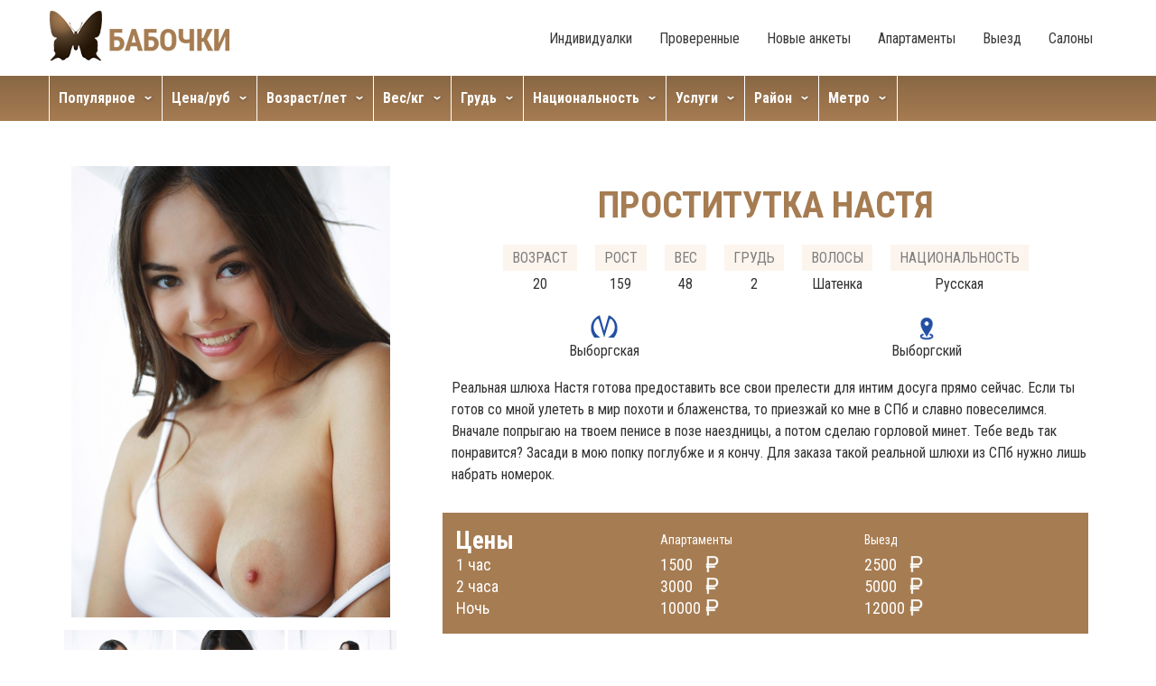

--- FILE ---
content_type: text/html; charset=utf-8
request_url: https://sexandhot.org/anketa/nastya-1851
body_size: 7911
content:
<!DOCTYPE html>
<html>
<head>
	<meta charset="utf-8">

	<title>Проститутка Питера Настя у метро Выборгская, Санкт-Петербург</title>

	<meta name="description" content="Частные интим объявления – Проститутка Питера Настя с 2 размером груди оказывает услуги у метро Выборгская. Проверенная шлюхи Питер от 1300 рублей час."> 
	<meta name="keywords" content="">

	<link rel="shortcut icon" href="/favicon.png">

	<meta http-equiv="X-UA-Compatible" content="IE=edge">
	<meta name="viewport" content="width=device-width, initial-scale=1.0">


</head>
<body>
<link href="/media/system/css/joomla-fontawesome.min.css" rel="stylesheet">
<link rel="stylesheet" href="/templates/babochki/css/style.css">
<link rel="stylesheet" href="/templates/babochki/css/media.css">
<script src="https://code.jquery.com/jquery-3.3.1.js"></script>
	<div class="toTop"></div>

	<div class="main_menu_button_wrap">
		<div class="main_menu_button">
			<span class="sandwich">
				<span class="sw-topper"></span>
				<span class="sw-bottom"></span>
				<span class="sw-footer"></span>
			</span>
		</div>
		<div class="mobile_menu_title">Меню</div>
	</div>

	<div class="fade">
		<div class="fade_closed">x</div>
	</div>

	<div class="mobile_menu">
		<ul class="nav menu header__menu mod-list">
<li class="nav-item item-112"><a href="/individualki" >Индивидуалки</a></li><li class="nav-item item-113"><a href="/checked" >Проверенные</a></li><li class="nav-item item-114"><a href="/new" >Новые анкеты</a></li><li class="nav-item item-115"><a href="/apartamenty" >Апартаменты</a></li><li class="nav-item item-116"><a href="/viezd" >Выезд</a></li><li class="nav-item item-117"><a href="/salony" >Салоны</a></li></ul>

		<div class="nav__item menu-item">
			<div class="mobile__title">Популярное</div>
			<ul class="nav menu menu-item__dropdown mod-list">
<li class="nav-item item-118"><a href="/vip" >Элитные проститутки</a></li><li class="nav-item item-119"><a href="/with-video" >Девушки с видео</a></li><li class="nav-item item-120"><a href="/top-50" >Топ 50 анкет</a></li><li class="nav-item item-122"><a href="/poisk" >Расширенный поиск</a></li></ul>

		</div>
		<div class="nav__item menu-item">
			<div class="mobile__title">Цена/руб</div>
			<ul class="nav menu menu-item__dropdown mod-list">
<li class="nav-item item-123"><a href="/deshevye" >Дешевые</a></li><li class="nav-item item-124"><a href="/price1500-2000" >1500-2000</a></li><li class="nav-item item-125"><a href="/price2000-3000" >2000-3000</a></li><li class="nav-item item-126"><a href="/price3000-4000" >3000-4000</a></li><li class="nav-item item-128"><a href="/dorogie" >Дорогие</a></li></ul>

		</div>
		<div class="nav__item menu-item">
			<div class="mobile__title">Возраст/лет</div>
			<ul class="nav menu menu-item__dropdown mod-list">
<li class="nav-item item-129"><a href="/young" >Молодые</a></li><li class="nav-item item-130"><a href="/age25" >до 25</a></li><li class="nav-item item-131"><a href="/age-25-30" >от 25 до 30</a></li><li class="nav-item item-132"><a href="/age30-35" >от 30 до 35</a></li><li class="nav-item item-133"><a href="/age30-40" >от 35 до 40</a></li><li class="nav-item item-134"><a href="/age40" >от 40</a></li><li class="nav-item item-135"><a href="/zrelie" >Зрелые</a></li></ul>

		</div>
		<div class="nav__item menu-item">
			<div class="mobile__title">Вес/кг</div>
			<ul class="nav menu menu-item__dropdown mod-list">
<li class="nav-item item-136"><a href="/hydye" >Худые</a></li><li class="nav-item item-137"><a href="/weight50" >до 50</a></li><li class="nav-item item-138"><a href="/weight50-60" >от 50 до 60</a></li><li class="nav-item item-139"><a href="/weight60-70" >от 60 до 70</a></li><li class="nav-item item-140"><a href="/tolstye" >Толстые</a></li></ul>

		</div>
		<div class="nav__item menu-item">
			<div class="mobile__title">Грудь</div>
			<ul class="nav menu menu-item__dropdown mod-list">
<li class="nav-item item-141"><a href="/boobs0-1" >Маленькая грудь</a></li><li class="nav-item item-142"><a href="/boobs2" >2 размер</a></li><li class="nav-item item-143"><a href="/boobs3" >3 размер</a></li><li class="nav-item item-144"><a href="/boobs4" >4 размер</a></li><li class="nav-item item-145"><a href="/boobs-big" >Большая грудь</a></li></ul>

		</div>
		<div class="nav__item menu-item">
			<div class="mobile__title">Национальность</div>
			

<div class="deeper parent ">
    <ul class="menu menu-item__dropdown" id="nation">
                                <li class="">
                <a  href="/nation/aziatki">Азиатки</a>
            </li>
                                <li class="">
                <a  href="/nation/caucasian">Кавказские</a>
            </li>
                                <li class="">
                <a  href="/nation/negrityanki">Негритянки</a>
            </li>
                                <li class="">
                <a  href="/nation/russkie">Русская</a>
            </li>
                                <li class="">
                <a  href="/nation/uzbek">Узбечки</a>
            </li>
                                <li class="">
                <a  href="/nation/ukrainki">Украинки</a>
            </li>
            </ul>
</div>
		</div>
		<div class="nav__item menu-item menu-item-full">
			<div class="mobile__title">Услуги</div>
			
<div class="">

  <ul class="menu menu-item__dropdown menu_scroll" id="service">
					      <li class="">

        <a href="/servise/classic">Классический секс</a>
      </li>
					      <li class="">

        <a href="/servise/analnyy-seks">Анальный секс</a>
      </li>
					      <li class="">

        <a href="/servise/gruppovoy-seks">Групповой секс</a>
      </li>
					      <li class="">

        <a href="/servise/lesbiyskiy-seks">Лесбийский секс</a>
      </li>
					      <li class="">

        <a href="/servise/minet-v-prezervative">Минет в презервативе</a>
      </li>
					      <li class="">

        <a href="/servise/minet-bez-rezinki">Минет без резинки</a>
      </li>
					      <li class="">

        <a href="/servise/kunnilingus">Куннилингус</a>
      </li>
					      <li class="">

        <a href="/servise/superiority">Садо-мазо</a>
      </li>
					      <li class="">

        <a href="/servise/okonchanie-na-grud">Окончание на грудь</a>
      </li>
					      <li class="">

        <a href="/servise/okonchanie-na-lico">Окончание на лицо</a>
      </li>
					      <li class="">

        <a href="/servise/okonchanie-v-rot">Окончание в рот</a>
      </li>
					      <li class="">

        <a href="/servise/eskort">Эскорт</a>
      </li>
					      <li class="">

        <a href="/servise/massazh-eroticheskiy">Массаж эротический</a>
      </li>
					      <li class="">

        <a href="/servise/massazh-klassicheskiy">Массаж классический</a>
      </li>
					      <li class="">

        <a href="/servise/rolevye-igry">Ролевые игры</a>
      </li>
					      <li class="">

        <a href="/servise/fetish">Фетиш</a>
      </li>
					      <li class="">

        <a href="/servise/double_penetration">Двойное проникновение</a>
      </li>
					      <li class="">

        <a href="/servise/strapon">Страпон</a>
      </li>
					      <li class="">

        <a href="/servise/striptiz-profi">Стриптиз профи</a>
      </li>
					      <li class="">

        <a href="/servise/rabynya">Рабыня</a>
      </li>
					      <li class="">

        <a href="/servise/playmates">Подружки</a>
      </li>
					      <li class="">

        <a href="/servise/lesbi-shou-legkoe">Лесби-шоу легкое</a>
      </li>
					      <li class="">

        <a href="/servise/uslugi-semeynoy-pare">Услуги семейной паре</a>
      </li>
					      <li class="">

        <a href="/servise/minet-glubokiy">Минет глубокий</a>
      </li>
					      <li class="">

        <a href="/servise/minet-v-mashine">Минет в машине</a>
      </li>
					      <li class="">

        <a href="/servise/striptiz-ne-profi">Стриптиз не профи</a>
      </li>
					      <li class="">

        <a href="/servise/lesbi-otkrovennoe">Лесби откровенное</a>
      </li>
					      <li class="">

        <a href="/servise/anilingus-delayu">Анилингус делаю</a>
      </li>
					      <li class="">

        <a href="/servise/zolot-dozhd-vydacha">Золот. дождь выдача</a>
      </li>
					      <li class="">

        <a href="/servise/zolotoy-dozhd-priem">Золотой дождь прием</a>
      </li>
					      <li class="">

        <a href="/servise/kopro-vydacha">Копро выдача</a>
      </li>
					      <li class="">

        <a href="/servise/fisting-analnyy">Фистинг анальный</a>
      </li>
					      <li class="">

        <a href="/servise/fisting-klassicheskiy">Фистинг классический</a>
      </li>
					      <li class="">

        <a href="/servise/foto-video-semka">Фото/видео съемка</a>
      </li>
					      <li class="">

        <a href="/servise/bandazh">Бандаж</a>
      </li>
					      <li class="">

        <a href="/servise/gospozha">Госпожа</a>
      </li>
					      <li class="">

        <a href="/servise/legkaya-dominaciya">Легкая доминация </a>
      </li>
					      <li class="">

        <a href="/servise/porka">Порка </a>
      </li>
					      <li class="">

        <a href="/servise/trampling">Трамплинг</a>
      </li>
					      <li class="">

        <a href="/servise/massazh-rasslablyayuschiy">Массаж расслабляющий</a>
      </li>
					      <li class="">

        <a href="/servise/massazh_tayskiy">Массаж тайский</a>
      </li>
					      <li class="">

        <a href="/servise/massazh-tochechnyy">Массаж точечный</a>
      </li>
					      <li class="">

        <a href="/servise/massazh-vetka-sakury">Ветка Сакуры</a>
      </li>
					      <li class="">

        <a href="/servise/igrushki">Игрушки</a>
      </li>
		  </ul>
</div>
		</div>
		<div class="nav__item menu-item">
			<div class="mobile__title">Район</div>
			

<div class="mod_rajon_list" class="">
	    <ul class="menu menu-item__dropdown">
		    <li>
	    	<a href="/rajon/admiralteiski">Адмиралтейский </a>
	    </li>
		    <li>
	    	<a href="/rajon/vasileostrovskiy">Василеостровский </a>
	    </li>
		    <li>
	    	<a href="/rajon/veselii-poselok">Веселый поселок</a>
	    </li>
		    <li>
	    	<a href="/rajon/vsevolojskiy">Всеволожский</a>
	    </li>
		    <li>
	    	<a href="/rajon/vyborgskiy">Выборгский</a>
	    </li>
		    <li>
	    	<a href="/rajon/zanevka">Заневка</a>
	    </li>
		    <li>
	    	<a href="/rajon/zelenogorsk">Зеленогорск</a>
	    </li>
		    <li>
	    	<a href="/rajon/kalininskiy">Калининский </a>
	    </li>
		    <li>
	    	<a href="/rajon/kirovskiy">Кировский</a>
	    </li>
		    <li>
	    	<a href="/rajon/krasnogvardeyskiy">Красногвардейский </a>
	    </li>
		    <li>
	    	<a href="/rajon/kronshtadtskij">Кронштадтский</a>
	    </li>
		    <li>
	    	<a href="/rajon/kudrovo">Кудрово</a>
	    </li>
		    <li>
	    	<a href="/rajon/kurortnyj">Курортный</a>
	    </li>
		    <li>
	    	<a href="/rajon/lahta">Лахта</a>
	    </li>
		    <li>
	    	<a href="/rajon/lisii-nose">Лисий нос</a>
	    </li>
		    <li>
	    	<a href="/rajon/metallostroy">Металлострой</a>
	    </li>
		    <li>
	    	<a href="/rajon/moskovskiy">Московский </a>
	    </li>
		    <li>
	    	<a href="/rajon/murino">Мурино</a>
	    </li>
		    <li>
	    	<a href="/rajon/nevskiy-rayon">Невский</a>
	    </li>
		    <li>
	    	<a href="/rajon/novosaratovka">Новосаратовка</a>
	    </li>
		    <li>
	    	<a href="/rajon/pargolovo">Парголово</a>
	    </li>
		    <li>
	    	<a href="/rajon/petrogradskiy">Петроградский </a>
	    </li>
		    <li>
	    	<a href="/rajon/primorskiy">Приморский</a>
	    </li>
		    <li>
	    	<a href="/rajon/">Пушкинский</a>
	    </li>
		    <li>
	    	<a href="/rajon/repino">Репино</a>
	    </li>
		    <li>
	    	<a href="/rajon/sertolovo">Сертолово</a>
	    </li>
		    <li>
	    	<a href="/rajon/sestroretsk">Сестрорецк</a>
	    </li>
		    <li>
	    	<a href="/rajon/frunzenskiy">Фрунзенский </a>
	    </li>
		    <li>
	    	<a href="/rajon/centralnyy">Центральный </a>
	    </li>
		    <li>
	    	<a href="/rajon/yukki">Юкки</a>
	    </li>
		    <li>
	    	<a href="/rajon/yanino">Янино</a>
	    </li>
	    </ul>
    </div>
		</div>
	</div>

	<header class="header container">
		<div class="header__logo"><a href="/"><img src="/templates/babochki/img/logo.png" alt=""></a></div>
		<ul class="nav menu header__menu mod-list">
<li class="nav-item item-112"><a href="/individualki" >Индивидуалки</a></li><li class="nav-item item-113"><a href="/checked" >Проверенные</a></li><li class="nav-item item-114"><a href="/new" >Новые анкеты</a></li><li class="nav-item item-115"><a href="/apartamenty" >Апартаменты</a></li><li class="nav-item item-116"><a href="/viezd" >Выезд</a></li><li class="nav-item item-117"><a href="/salony" >Салоны</a></li></ul>

	</header>
	<section class="nav">
		<div class="container">
			<div class="nav__wrap">
				<div class="nav__item menu-item">
					<div class="menu-item__title">Популярное</div>
					<ul class="nav menu menu-item__dropdown mod-list">
<li class="nav-item item-118"><a href="/vip" >Элитные проститутки</a></li><li class="nav-item item-119"><a href="/with-video" >Девушки с видео</a></li><li class="nav-item item-120"><a href="/top-50" >Топ 50 анкет</a></li><li class="nav-item item-122"><a href="/poisk" >Расширенный поиск</a></li></ul>

				</div>
				<div class="nav__item menu-item">
					<div class="menu-item__title">Цена/руб</div>
					<ul class="nav menu menu-item__dropdown mod-list">
<li class="nav-item item-123"><a href="/deshevye" >Дешевые</a></li><li class="nav-item item-124"><a href="/price1500-2000" >1500-2000</a></li><li class="nav-item item-125"><a href="/price2000-3000" >2000-3000</a></li><li class="nav-item item-126"><a href="/price3000-4000" >3000-4000</a></li><li class="nav-item item-128"><a href="/dorogie" >Дорогие</a></li></ul>

				</div>
				<div class="nav__item menu-item">
					<div class="menu-item__title">Возраст/лет</div>
					<ul class="nav menu menu-item__dropdown mod-list">
<li class="nav-item item-129"><a href="/young" >Молодые</a></li><li class="nav-item item-130"><a href="/age25" >до 25</a></li><li class="nav-item item-131"><a href="/age-25-30" >от 25 до 30</a></li><li class="nav-item item-132"><a href="/age30-35" >от 30 до 35</a></li><li class="nav-item item-133"><a href="/age30-40" >от 35 до 40</a></li><li class="nav-item item-134"><a href="/age40" >от 40</a></li><li class="nav-item item-135"><a href="/zrelie" >Зрелые</a></li></ul>

				</div>
				<div class="nav__item menu-item">
					<div class="menu-item__title">Вес/кг</div>
					<ul class="nav menu menu-item__dropdown mod-list">
<li class="nav-item item-136"><a href="/hydye" >Худые</a></li><li class="nav-item item-137"><a href="/weight50" >до 50</a></li><li class="nav-item item-138"><a href="/weight50-60" >от 50 до 60</a></li><li class="nav-item item-139"><a href="/weight60-70" >от 60 до 70</a></li><li class="nav-item item-140"><a href="/tolstye" >Толстые</a></li></ul>

				</div>
				<div class="nav__item menu-item">
					<div class="menu-item__title">Грудь</div>
					<ul class="nav menu menu-item__dropdown mod-list">
<li class="nav-item item-141"><a href="/boobs0-1" >Маленькая грудь</a></li><li class="nav-item item-142"><a href="/boobs2" >2 размер</a></li><li class="nav-item item-143"><a href="/boobs3" >3 размер</a></li><li class="nav-item item-144"><a href="/boobs4" >4 размер</a></li><li class="nav-item item-145"><a href="/boobs-big" >Большая грудь</a></li></ul>

				</div>
				<div class="nav__item menu-item">
					<div class="menu-item__title">Национальность</div>
					

<div class="deeper parent ">
    <ul class="menu menu-item__dropdown" id="nation">
                                <li class="">
                <a  href="/nation/aziatki">Азиатки</a>
            </li>
                                <li class="">
                <a  href="/nation/caucasian">Кавказские</a>
            </li>
                                <li class="">
                <a  href="/nation/negrityanki">Негритянки</a>
            </li>
                                <li class="">
                <a  href="/nation/russkie">Русская</a>
            </li>
                                <li class="">
                <a  href="/nation/uzbek">Узбечки</a>
            </li>
                                <li class="">
                <a  href="/nation/ukrainki">Украинки</a>
            </li>
            </ul>
</div>
				</div>
				<div class="nav__item menu-item menu-item-full">
					<div class="menu-item__title">Услуги</div>
					
<div class="">

  <ul class="menu menu-item__dropdown menu_scroll" id="service">
					      <li class="">

        <a href="/servise/classic">Классический секс</a>
      </li>
					      <li class="">

        <a href="/servise/analnyy-seks">Анальный секс</a>
      </li>
					      <li class="">

        <a href="/servise/gruppovoy-seks">Групповой секс</a>
      </li>
					      <li class="">

        <a href="/servise/lesbiyskiy-seks">Лесбийский секс</a>
      </li>
					      <li class="">

        <a href="/servise/minet-v-prezervative">Минет в презервативе</a>
      </li>
					      <li class="">

        <a href="/servise/minet-bez-rezinki">Минет без резинки</a>
      </li>
					      <li class="">

        <a href="/servise/kunnilingus">Куннилингус</a>
      </li>
					      <li class="">

        <a href="/servise/superiority">Садо-мазо</a>
      </li>
					      <li class="">

        <a href="/servise/okonchanie-na-grud">Окончание на грудь</a>
      </li>
					      <li class="">

        <a href="/servise/okonchanie-na-lico">Окончание на лицо</a>
      </li>
					      <li class="">

        <a href="/servise/okonchanie-v-rot">Окончание в рот</a>
      </li>
					      <li class="">

        <a href="/servise/eskort">Эскорт</a>
      </li>
					      <li class="">

        <a href="/servise/massazh-eroticheskiy">Массаж эротический</a>
      </li>
					      <li class="">

        <a href="/servise/massazh-klassicheskiy">Массаж классический</a>
      </li>
					      <li class="">

        <a href="/servise/rolevye-igry">Ролевые игры</a>
      </li>
					      <li class="">

        <a href="/servise/fetish">Фетиш</a>
      </li>
					      <li class="">

        <a href="/servise/double_penetration">Двойное проникновение</a>
      </li>
					      <li class="">

        <a href="/servise/strapon">Страпон</a>
      </li>
					      <li class="">

        <a href="/servise/striptiz-profi">Стриптиз профи</a>
      </li>
					      <li class="">

        <a href="/servise/rabynya">Рабыня</a>
      </li>
					      <li class="">

        <a href="/servise/playmates">Подружки</a>
      </li>
					      <li class="">

        <a href="/servise/lesbi-shou-legkoe">Лесби-шоу легкое</a>
      </li>
					      <li class="">

        <a href="/servise/uslugi-semeynoy-pare">Услуги семейной паре</a>
      </li>
					      <li class="">

        <a href="/servise/minet-glubokiy">Минет глубокий</a>
      </li>
					      <li class="">

        <a href="/servise/minet-v-mashine">Минет в машине</a>
      </li>
					      <li class="">

        <a href="/servise/striptiz-ne-profi">Стриптиз не профи</a>
      </li>
					      <li class="">

        <a href="/servise/lesbi-otkrovennoe">Лесби откровенное</a>
      </li>
					      <li class="">

        <a href="/servise/anilingus-delayu">Анилингус делаю</a>
      </li>
					      <li class="">

        <a href="/servise/zolot-dozhd-vydacha">Золот. дождь выдача</a>
      </li>
					      <li class="">

        <a href="/servise/zolotoy-dozhd-priem">Золотой дождь прием</a>
      </li>
					      <li class="">

        <a href="/servise/kopro-vydacha">Копро выдача</a>
      </li>
					      <li class="">

        <a href="/servise/fisting-analnyy">Фистинг анальный</a>
      </li>
					      <li class="">

        <a href="/servise/fisting-klassicheskiy">Фистинг классический</a>
      </li>
					      <li class="">

        <a href="/servise/foto-video-semka">Фото/видео съемка</a>
      </li>
					      <li class="">

        <a href="/servise/bandazh">Бандаж</a>
      </li>
					      <li class="">

        <a href="/servise/gospozha">Госпожа</a>
      </li>
					      <li class="">

        <a href="/servise/legkaya-dominaciya">Легкая доминация </a>
      </li>
					      <li class="">

        <a href="/servise/porka">Порка </a>
      </li>
					      <li class="">

        <a href="/servise/trampling">Трамплинг</a>
      </li>
					      <li class="">

        <a href="/servise/massazh-rasslablyayuschiy">Массаж расслабляющий</a>
      </li>
					      <li class="">

        <a href="/servise/massazh_tayskiy">Массаж тайский</a>
      </li>
					      <li class="">

        <a href="/servise/massazh-tochechnyy">Массаж точечный</a>
      </li>
					      <li class="">

        <a href="/servise/massazh-vetka-sakury">Ветка Сакуры</a>
      </li>
					      <li class="">

        <a href="/servise/igrushki">Игрушки</a>
      </li>
		  </ul>
</div>
				</div>
				<div class="nav__item menu-item">
					<div class="menu-item__title">Район</div>
					

<div class="mod_rajon_list" class="">
	    <ul class="menu menu-item__dropdown">
		    <li>
	    	<a href="/rajon/admiralteiski">Адмиралтейский </a>
	    </li>
		    <li>
	    	<a href="/rajon/vasileostrovskiy">Василеостровский </a>
	    </li>
		    <li>
	    	<a href="/rajon/veselii-poselok">Веселый поселок</a>
	    </li>
		    <li>
	    	<a href="/rajon/vsevolojskiy">Всеволожский</a>
	    </li>
		    <li>
	    	<a href="/rajon/vyborgskiy">Выборгский</a>
	    </li>
		    <li>
	    	<a href="/rajon/zanevka">Заневка</a>
	    </li>
		    <li>
	    	<a href="/rajon/zelenogorsk">Зеленогорск</a>
	    </li>
		    <li>
	    	<a href="/rajon/kalininskiy">Калининский </a>
	    </li>
		    <li>
	    	<a href="/rajon/kirovskiy">Кировский</a>
	    </li>
		    <li>
	    	<a href="/rajon/krasnogvardeyskiy">Красногвардейский </a>
	    </li>
		    <li>
	    	<a href="/rajon/kronshtadtskij">Кронштадтский</a>
	    </li>
		    <li>
	    	<a href="/rajon/kudrovo">Кудрово</a>
	    </li>
		    <li>
	    	<a href="/rajon/kurortnyj">Курортный</a>
	    </li>
		    <li>
	    	<a href="/rajon/lahta">Лахта</a>
	    </li>
		    <li>
	    	<a href="/rajon/lisii-nose">Лисий нос</a>
	    </li>
		    <li>
	    	<a href="/rajon/metallostroy">Металлострой</a>
	    </li>
		    <li>
	    	<a href="/rajon/moskovskiy">Московский </a>
	    </li>
		    <li>
	    	<a href="/rajon/murino">Мурино</a>
	    </li>
		    <li>
	    	<a href="/rajon/nevskiy-rayon">Невский</a>
	    </li>
		    <li>
	    	<a href="/rajon/novosaratovka">Новосаратовка</a>
	    </li>
		    <li>
	    	<a href="/rajon/pargolovo">Парголово</a>
	    </li>
		    <li>
	    	<a href="/rajon/petrogradskiy">Петроградский </a>
	    </li>
		    <li>
	    	<a href="/rajon/primorskiy">Приморский</a>
	    </li>
		    <li>
	    	<a href="/rajon/">Пушкинский</a>
	    </li>
		    <li>
	    	<a href="/rajon/repino">Репино</a>
	    </li>
		    <li>
	    	<a href="/rajon/sertolovo">Сертолово</a>
	    </li>
		    <li>
	    	<a href="/rajon/sestroretsk">Сестрорецк</a>
	    </li>
		    <li>
	    	<a href="/rajon/frunzenskiy">Фрунзенский </a>
	    </li>
		    <li>
	    	<a href="/rajon/centralnyy">Центральный </a>
	    </li>
		    <li>
	    	<a href="/rajon/yukki">Юкки</a>
	    </li>
		    <li>
	    	<a href="/rajon/yanino">Янино</a>
	    </li>
	    </ul>
    </div>
				</div>
				<div class="nav__item menu-item menu-item-full">
					<div class="menu-item__title">Метро</div>
					


<div id="metromod" class="">
    <ul class="menu menu-item__dropdown menu_scroll">
	    	<li>
    		<a href="/metro/avtovo">Автово</a>
    	</li>
	    	<li>
    		<a href="/metro/admiralteyskaya">Адмиралтейская</a>
    	</li>
	    	<li>
    		<a href="/metro/akademicheskaya">Академическая</a>
    	</li>
	    	<li>
    		<a href="/metro/baltiyskaya">Балтийская</a>
    	</li>
	    	<li>
    		<a href="/metro/begovaya">Беговая</a>
    	</li>
	    	<li>
    		<a href="/metro/buharestskaya">Бухарестская</a>
    	</li>
	    	<li>
    		<a href="/metro/vasileostrobskaya">Василеостровская</a>
    	</li>
	    	<li>
    		<a href="/metro/vladimirskaya">Владимирская</a>
    	</li>
	    	<li>
    		<a href="/metro/volkovskaya">Волковская</a>
    	</li>
	    	<li>
    		<a href="/metro/vyborgskaya">Выборгская</a>
    	</li>
	    	<li>
    		<a href="/metro/gorkovskaya">Горьковская</a>
    	</li>
	    	<li>
    		<a href="/metro/gostinyy-dvor">Гостиный Двор</a>
    	</li>
	    	<li>
    		<a href="/metro/grazhdanskiy">Гражданский Проспект</a>
    	</li>
	    	<li>
    		<a href="/metro/devyatkino">Девяткино</a>
    	</li>
	    	<li>
    		<a href="/metro/dostoevskaya">Достоевская</a>
    	</li>
	    	<li>
    		<a href="/metro/elizarovskaya">Елизаровская</a>
    	</li>
	    	<li>
    		<a href="/metro/zvezdnaya">Звездная</a>
    	</li>
	    	<li>
    		<a href="/metro/zvenigorodskaya">Звенигородская</a>
    	</li>
	    	<li>
    		<a href="/metro/zenit">Зенит</a>
    	</li>
	    	<li>
    		<a href="/metro/kirovskiy-zavod">Кировский Завод</a>
    	</li>
	    	<li>
    		<a href="/metro/komendantskiy-prospekt">Комендантский проспект</a>
    	</li>
	    	<li>
    		<a href="/metro/krestovskiy-ostrov">Крестовский Остров</a>
    	</li>
	    	<li>
    		<a href="/metro/kupchino">Купчино</a>
    	</li>
	    	<li>
    		<a href="/metro/ladojskaya">Ладожская</a>
    	</li>
	    	<li>
    		<a href="/metro/leninskiy-prospetk">Ленинский Проспект</a>
    	</li>
	    	<li>
    		<a href="/metro/lesnaya">Лесная</a>
    	</li>
	    	<li>
    		<a href="/metro/ligovskiy-prospekt">Лиговский проспект</a>
    	</li>
	    	<li>
    		<a href="/metro/lomonosovskaya">Ломоносовская</a>
    	</li>
	    	<li>
    		<a href="/metro/mayakovskaya">Маяковская</a>
    	</li>
	    	<li>
    		<a href="/metro/mezhdunarodnaya">Международная</a>
    	</li>
	    	<li>
    		<a href="/metro/moskovskaya">Московская</a>
    	</li>
	    	<li>
    		<a href="/metro/moskovskie-vorota">Московские Ворота</a>
    	</li>
	    	<li>
    		<a href="/metro/narvskaya">Нарвская</a>
    	</li>
	    	<li>
    		<a href="/metro/nevskiy-prospekt">Невский проспект</a>
    	</li>
	    	<li>
    		<a href="/metro/novocherkasskaya">Новочеркасская</a>
    	</li>
	    	<li>
    		<a href="/metro/obvodnyy-kanal">Обводный канал</a>
    	</li>
	    	<li>
    		<a href="/metro/ozerki">Озерки</a>
    	</li>
	    	<li>
    		<a href="/metro/park-pobedy">Парк Победы</a>
    	</li>
	    	<li>
    		<a href="/metro/parnas">Парнас</a>
    	</li>
	    	<li>
    		<a href="/metro/petrogradskaya">Петроградская</a>
    	</li>
	    	<li>
    		<a href="/metro/pionerskaya">Пионерская</a>
    	</li>
	    	<li>
    		<a href="/metro/ploschad-aleksandra-nevskogo">Площадь Александра Невского</a>
    	</li>
	    	<li>
    		<a href="/metro/ploschad-vosstaniya">Площадь Восстания</a>
    	</li>
	    	<li>
    		<a href="/metro/ploschad-lenina">Площадь Ленина</a>
    	</li>
	    	<li>
    		<a href="/metro/ploschad-muzhestva">Площадь Мужества</a>
    	</li>
	    	<li>
    		<a href="/metro/politehnicheskaya">Политехническая</a>
    	</li>
	    	<li>
    		<a href="/metro/primorskaya">Приморская</a>
    	</li>
	    	<li>
    		<a href="/metro/proletarskaya">Пролетарская</a>
    	</li>
	    	<li>
    		<a href="/metro/prospekt-bolshevikov">Проспект Большевиков</a>
    	</li>
	    	<li>
    		<a href="/metro/prospekt-veteranov">Проспект Ветеранов</a>
    	</li>
	    	<li>
    		<a href="/metro/prospekt-prosvescheniya">Проспект Просвещения</a>
    	</li>
	    	<li>
    		<a href="/metro/pushkinskaya">Пушкинская</a>
    	</li>
	    	<li>
    		<a href="/metro/rybackoe">Рыбацкое</a>
    	</li>
	    	<li>
    		<a href="/metro/sadovaya">Садовая</a>
    	</li>
	    	<li>
    		<a href="/metro/sennaya-ploschad">Сенная Площадь</a>
    	</li>
	    	<li>
    		<a href="/metro/spasskaya">Спасская</a>
    	</li>
	    	<li>
    		<a href="/metro/sportivnaya">Спортивная</a>
    	</li>
	    	<li>
    		<a href="/metro/staraya-derevnya">Старая Деревня</a>
    	</li>
	    	<li>
    		<a href="/metro/tehnologicheskiy-institut">Технологический институт</a>
    	</li>
	    	<li>
    		<a href="/metro/udelnaya">Удельная</a>
    	</li>
	    	<li>
    		<a href="/metro/ulica-dybenko">Улица Дыбенко</a>
    	</li>
	    	<li>
    		<a href="/metro/frunzenskaya">Фрунзенская</a>
    	</li>
	    	<li>
    		<a href="/metro/chernaya-rechka">Черная речка</a>
    	</li>
	    	<li>
    		<a href="/metro/chernyshevskaya">Чернышевская</a>
    	</li>
	    	<li>
    		<a href="/metro/chkalovskaya">Чкаловская</a>
    	</li>
	    	<li>
    		<a href="/metro/elektrosila">Электросила</a>
    	</li>
	    </ul>
</div>
				</div>
			</div>
		</div>
	</section>

	

<!-- Подключаем API  карт 2.x  -->
<script src="https://api-maps.yandex.ru/2.0/?load=package.full&lang=ru-RU" type="text/javascript"></script>
<script type="text/javascript">
    // Как только будет загружен API и готов DOM, выполняем инициализацию
    ymaps.ready(init);

    function init() {
        // Создание экземпляра карты и его привязка к контейнеру с
        // заданным id ("map")
        lat = document.getElementById("lat").value;
        lng = document.getElementById("lng").value
        if (lat != '') {
            var li = lat;
            var lt = lng;
        } else {
            var li = 59.9386300;
            var lt = 30.3141300;
        }
        var myMap = new ymaps.Map('map', {
            // При инициализации карты, обязательно нужно указать
            // ее центр и коэффициент масштабирования
            // center: [59.9386300, 30.3141300],
            center: [li, lt],
            zoom: 12
        });
        myMap.behaviors.disable('drag');
        // Создание метки
        var myPlacemark = new ymaps.Placemark(
            // Координаты метки
            // [56.326944, 44.0075]
            [lat, lng]
        );
        // Добавление метки на карту
        myMap.geoObjects.add(myPlacemark);


    }
</script>



<link rel="stylesheet" href="https://cdnjs.cloudflare.com/ajax/libs/fancybox/3.2.5/jquery.fancybox.min.css"/>
<script defer src="https://cdnjs.cloudflare.com/ajax/libs/fancybox/3.2.5/jquery.fancybox.min.js"></script>

<div class="mobile_phone">
    <noindex>
        <a rel="nofollow" href="tel:+7(911)263-23-04"></a>
    </noindex>
</div>


<main class="container">
    <div class="anketa_wrap">
        <div class="anketa_photo">

                            <div class="anketa_photo_small_item">
                    <a href="/images/sexcatalog/images/1851/1_nastya_prostitutka.jpg" data-fancybox="gallery">
                        <img src="/images/sexcatalog/images/1851/1_nastya_prostitutka.jpg"
                             alt="Проститутка  Настя  СПб оказывает услуги у метро Выборгская, район Выборгский - Фото 1"
                             title="Проститутка  Настя  СПб оказывает услуги у метро Выборгская,  Выборгский район - Фото 1">
                    </a>
                </div>
                                <div class="anketa_photo_small_item">
                    <a href="/images/sexcatalog/images/1851/2_nastya_prostitutka.jpg" data-fancybox="gallery">
                        <img src="/images/sexcatalog/images/1851/2_nastya_prostitutka.jpg"
                             alt="Проститутка  Настя  СПб оказывает услуги у метро Выборгская, район Выборгский - Фото 2"
                             title="Проститутка  Настя  СПб оказывает услуги у метро Выборгская,  Выборгский район - Фото 2">
                    </a>
                </div>
                                <div class="anketa_photo_small_item">
                    <a href="/images/sexcatalog/images/1851/3_nastya_prostitutka.jpg" data-fancybox="gallery">
                        <img src="/images/sexcatalog/images/1851/3_nastya_prostitutka.jpg"
                             alt="Проститутка  Настя  СПб оказывает услуги у метро Выборгская, район Выборгский - Фото 3"
                             title="Проститутка  Настя  СПб оказывает услуги у метро Выборгская,  Выборгский район - Фото 3">
                    </a>
                </div>
                                <div class="anketa_photo_small_item">
                    <a href="/images/sexcatalog/images/1851/4_nastya_prostitutka.jpg" data-fancybox="gallery">
                        <img src="/images/sexcatalog/images/1851/4_nastya_prostitutka.jpg"
                             alt="Проститутка  Настя  СПб оказывает услуги у метро Выборгская, район Выборгский - Фото 4"
                             title="Проститутка  Настя  СПб оказывает услуги у метро Выборгская,  Выборгский район - Фото 4">
                    </a>
                </div>
                                <div class="anketa_photo_small_item">
                    <a href="/images/sexcatalog/images/1851/5_nastya_prostitutka.jpg" data-fancybox="gallery">
                        <img src="/images/sexcatalog/images/1851/5_nastya_prostitutka.jpg"
                             alt="Проститутка  Настя  СПб оказывает услуги у метро Выборгская, район Выборгский - Фото 5"
                             title="Проститутка  Настя  СПб оказывает услуги у метро Выборгская,  Выборгский район - Фото 5">
                    </a>
                </div>
                
        </div>


        <div class="anketa_info">
            <h1 class="anketa_info_name">
                Проститутка                 Настя                             </h1>
            <div class="girl__params_wrap">
                <div class="girl__params">
                    <div class="girl__params_title">Возраст</div>
                    <div class="girl__params_descr">20</div>
                </div>
                <div class="girl__params">
                    <div class="girl__params_title">Рост</div>
                    <div class="girl__params_descr">159</div>
                </div>
                <div class="girl__params">
                    <div class="girl__params_title">Вес</div>
                    <div class="girl__params_descr">48</div>
                </div>
                <div class="girl__params">
                    <div class="girl__params_title">Грудь</div>
                    <div class="girl__params_descr">2</div>
                </div>
                <div class="girl__params">
                    <div class="girl__params_title">Волосы</div>
                    <div class="girl__params_descr"><a
                                href="/haircolor/brownhair">Шатенка</a>
                    </div>
                </div>
                <div class="girl__params">
                    <div class="girl__params_title">Национальность</div>
                    <div class="girl__params_descr"><a
                                href="/nation/russkie">Русская</a>
                    </div>
                </div>
            </div>
            <div class="anketa_location">
                <div class="anketa_location_item anketa_location_subway">
                    <span><img src="/templates/babochki/img/subway.svg" alt=""></span>
                    <a href="/metro/vyborgskaya">Выборгская</a>
                </div>
                <div class="anketa_location_item anketa_location_district">
                    <span><img src="/templates/babochki/img/district.png" alt=""></span>
                    <a href="/rajon/vyborgskiy">Выборгский</a>
                </div>
            </div>
                            <div class="girl__text"><p>Реальная шлюха Настя готова предоставить все свои прелести для интим досуга прямо сейчас. Если ты готов со мной улететь в мир похоти и блаженства, то приезжай ко мне в СПб и славно повеселимся. Вначале попрыгаю на твоем пенисе в позе наездницы, а потом сделаю горловой минет. Тебе ведь так понравится? Засади в мою попку поглубже и я кончу. Для заказа такой реальной шлюхи из СПб нужно лишь набрать номерок.</p></div>
                        <div class="anketa__descrBot">
                <h2 class="anketa_title">Цены</h2>
                <div class="anketa__descrPriceRow">
                    <div class="anketa__descrPriceItem">1 час</div>
                    <div class="anketa__descrPriceItem anketa__descrPriceItem_R anketa__descrPriceRow--in">1500</div>
                    <div class="anketa__descrPriceItem anketa__descrPriceItem_R anketa__descrPriceRow--out">2500</div>
                </div>
                <div class="anketa__descrPriceRow">
                    <div class="anketa__descrPriceItem">2 часа</div>
                    <div class="anketa__descrPriceItem anketa__descrPriceItem_R">3000</div>
                    <div class="anketa__descrPriceItem anketa__descrPriceItem_R">5000</div>
                </div>
                <div class="anketa__descrPriceRow">
                    <div class="anketa__descrPriceItem">Ночь</div>
                    <div
                            class="anketa__descrPriceItem anketa__descrPriceItem_R">10000</div>
                    <div
                            class="anketa__descrPriceItem anketa__descrPriceItem_R">12000</div>
                </div>
            </div>
            <div class="social">
                <div class="tel_wrap">
                    <span class="plashka">Показать номер</span>
                    <span class="inner_phone">
                        <noindex>
                            <a rel="nofollow" href="tel:+7(911)263-23-04">+7(911)263-23-04</a>
                        </noindex>
                    </span>
                </div>
                                            </div>
            <div class="anketa_services">
                <h2 class="anketa_title anketa__descrPrice">Услуги</h2>
                <ul class="anketa_services_wrap">
                    <li><a href="/servise/classic">Классический секс</a></li><li><a href="/servise/analnyy-seks">Анальный секс</a></li><li><a href="/servise/gruppovoy-seks">Групповой секс</a></li><li><a href="/servise/lesbiyskiy-seks">Лесбийский секс</a></li><li><a href="/servise/minet-v-prezervative">Минет в презервативе</a></li><li><a href="/servise/minet-bez-rezinki">Минет без резинки</a></li><li><a href="/servise/kunnilingus">Куннилингус</a></li><li><a href="/servise/superiority">Садо-мазо</a></li><li><a href="/servise/okonchanie-na-grud">Окончание на грудь</a></li><li><a href="/servise/okonchanie-na-lico">Окончание на лицо</a></li><li><a href="/servise/okonchanie-v-rot">Окончание в рот</a></li><li><a href="/servise/eskort">Эскорт</a></li><li><a href="/servise/massazh-eroticheskiy">Массаж эротический</a></li><li><a href="/servise/massazh-klassicheskiy">Массаж классический</a></li><li><a href="/servise/rolevye-igry">Ролевые игры</a></li><li><a href="/servise/fetish">Фетиш</a></li><li><a href="/servise/double_penetration">Двойное проникновение</a></li><li><a href="/servise/strapon">Страпон</a></li><li><a href="/servise/striptiz-profi">Стриптиз профи</a></li><li><a href="/servise/rabynya">Рабыня</a></li><li><a href="/servise/Playmates">Подружки</a></li><li><a href="/servise/lesbi-shou-legkoe">Лесби-шоу легкое</a></li><li><a href="/servise/uslugi-semeynoy-pare">Услуги семейной паре</a></li><li><a href="/servise/minet-glubokiy">Минет глубокий</a></li><li><a href="/servise/minet-v-mashine">Минет в машине</a></li><li><a href="/servise/striptiz-ne-profi">Стриптиз не профи</a></li><li><a href="/servise/lesbi-otkrovennoe">Лесби откровенное</a></li><li><a href="/servise/anilingus-delayu">Анилингус делаю</a></li><li><a href="/servise/zolot-dozhd-vydacha">Золот. дождь выдача</a></li><li><a href="/servise/zolotoy-dozhd-priem">Золотой дождь прием</a></li><li><a href="/servise/kopro-vydacha">Копро выдача</a></li><li><a href="/servise/fisting-analnyy">Фистинг анальный</a></li><li><a href="/servise/fisting-klassicheskiy">Фистинг классический</a></li><li><a href="/servise/foto-video-semka">Фото/видео съемка</a></li><li><a href="/servise/bandazh">Бандаж</a></li><li><a href="/servise/gospozha">Госпожа</a></li><li><a href="/servise/legkaya-dominaciya">Легкая доминация </a></li><li><a href="/servise/porka">Порка </a></li><li><a href="/servise/trampling">Трамплинг</a></li><li><a href="/servise/massazh-rasslablyayuschiy">Массаж расслабляющий</a></li><li><a href="/servise/massazh_tayskiy">Массаж тайский</a></li><li><a href="/servise/massazh-tochechnyy">Массаж точечный</a></li><li><a href="/servise/massazh-vetka-sakury">Ветка Сакуры</a></li><li><a href="/servise/igrushki">Игрушки</a></li>                </ul>
            </div>
            
            <div class="anketa_services">
                <h3 class="anketa_title">Карта</h3>
                <section>
                    <div id="map"></div>
                    <input type="text" class="lat" id="lat" style="display:none" value="59.970272">
                    <input type="text" class="lng" id="lng" style="display:none" value="30.356941">
                </section>
            </div>

            <!-- <div class="anketa_services">
          <div class="anketa_title">Интересное</div>
          <div class="anketa__interestingWrap">
                  <div class="anketa__interestingItem">
                          <div class="anketa__interestingItemImg"><a href="#"><img src="/img/g1.jpg" alt=""></a></div>
                          <a class="anketa__interestingItemDescr">Чернышевская</a>
                  </div>
                  <div class="anketa__interestingItem">
                          <div class="anketa__interestingItemImg"><a href="#"><img src="/img/g2.jpg" alt=""></a></div>
                          <a class="anketa__interestingItemDescr">Чернышевская</a>
                  </div>
                  <div class="anketa__interestingItem">
                          <div class="anketa__interestingItemImg"><a href="#"><img src="/img/g1.jpg" alt=""></a></div>
                          <a class="anketa__interestingItemDescr">Чернышевская</a>
                  </div>
          </div>
      </div> -->

        </div>
    </div>
</main>




	<footer class="footer">
		<div class="container">2018 - 2025 <a href="/">sex-and-hot.com</a> <br> Только для совершеннолетних</div>
	</footer>

<!--[if lt IE 9]>
	<script src="/libs/html5shiv/es5-shim.min.js"></script>
	<script src="/libs/html5shiv/html5shiv.min.js"></script>
	<script src="/libs/html5shiv/html5shiv-printshiv.min.js"></script>
	<script src="/libs/respond/respond.min.js"></script>
<![endif]-->

<script defer src="/templates/babochki/js/common.js"></script>
<!-- Yandex.Metrika counter -->
<script type="text/javascript" >
   (function(m,e,t,r,i,k,a){m[i]=m[i]||function(){(m[i].a=m[i].a||[]).push(arguments)};
   m[i].l=1*new Date();
   for (var j = 0; j < document.scripts.length; j++) {if (document.scripts[j].src === r) { return; }}
   k=e.createElement(t),a=e.getElementsByTagName(t)[0],k.async=1,k.src=r,a.parentNode.insertBefore(k,a)})
   (window, document, "script", "https://mc.yandex.ru/metrika/tag.js", "ym");

   ym(47612854, "init", {
        clickmap:true,
        trackLinks:true,
        accurateTrackBounce:true,
        webvisor:true
   });
</script>
<noscript><div><img src="https://mc.yandex.ru/watch/47612854" style="position:absolute; left:-9999px;" alt="" /></div></noscript>
<!-- /Yandex.Metrika counter -->
<!-- Google tag (gtag.js) -->
<script async src="https://www.googletagmanager.com/gtag/js?id=G-GM135ZTZMN"></script>
<script>
  window.dataLayer = window.dataLayer || [];
  function gtag(){dataLayer.push(arguments);}
  gtag('js', new Date());

  gtag('config', 'G-GM135ZTZMN');
</script>


</body>
</html>


--- FILE ---
content_type: text/css
request_url: https://sexandhot.org/templates/babochki/css/style.css
body_size: 3394
content:
@import url('https://fonts.googleapis.com/css?family=Roboto+Condensed:400,700&subset=cyrillic');
body {
  margin: 0;
  padding: 0;
  font-family: 'Roboto Condensed', sans-serif;
  position: relative;
  font-size: 16px;
  color: #323232;
  background-color: #fff;
}
* {
  padding: 0;
  margin: 0;
  -webkit-box-sizing: border-box;
  box-sizing: border-box;
}
h2,
h3 {
  margin: 0;
  padding: 0;
}
a {
  text-decoration: none;
  -webkit-transition: 0.3s;
  -o-transition: 0.3s;
  transition: 0.3s;
}
button:hover {
  -webkit-transition: 0.3s;
  -o-transition: 0.3s;
  transition: 0.3s;
  cursor: pointer;
}
img {
  max-width: 100%;
  height: auto;
}
ul {
  list-style: none;
  padding: 0;
  margin: 0;
}
main {
  padding-bottom:15px;
}
.container {
  max-width: 1170px;
  margin: 0 auto;
}
.header {
  display: -webkit-box;
  display: -ms-flexbox;
  display: flex;
  -webkit-box-pack: justify;
  -ms-flex-pack: justify;
  justify-content: space-between;
  -webkit-box-align: center;
  -ms-flex-align: center;
  align-items: center;
  margin: 10px auto;
}
.menu {
  display: -webkit-box;
  display: -ms-flexbox;
  display: flex;
}
.menu li a {
  display: block;
  padding: 0 15px;
  text-decoration: none;
  color: #393939;
}
.menu li a:hover {
  color: #a67c52;
}
.nav:not(.header__menu) {
  background: -webkit-gradient(linear, left top, left bottom, from(#896744), to(#a67c52));
  background: -webkit-linear-gradient(top, #896744, #a67c52);
  background: -o-linear-gradient(top, #896744, #a67c52);
  background: linear-gradient(to bottom, #896744, #a67c52);
  min-height: 50px;
}
.nav__wrap {
  display: -webkit-box;
  display: -ms-flexbox;
  display: flex;
  -webkit-box-align: center;
  -ms-flex-align: center;
  align-items: center;
  height: 50px;
  position: relative;
}
.menu-item {
  position: relative;
  cursor: pointer;
}
.menu-item__title {
  font-weight: bold;
  background: -webkit-gradient(linear, left top, left bottom, from(#896744), to(#a67c52));
  background: -webkit-linear-gradient(top, #896744, #a67c52);
  background: -o-linear-gradient(top, #896744, #a67c52);
  background: linear-gradient(to bottom, #896744, #a67c52);
  color: #fff;
  line-height: 50px;
  padding: 0 30px 0 10px;
  outline: 1px solid #fff;
  position: relative;
}
.menu-item__title::after {
  content: "";
  background-image: url(../img/menu_drop.png);
  width: 18px;
  height: 12px;
  position: absolute;
  right: 7px;
  top: 19px;
  -webkit-background-size: 100% 100%;
  background-size: 100% 100%;
}
.menu-item__title:hover::after {
  background-image: url(../img/menu_drop_h.png);
}
.menu-item__title:hover {
  background: #fff;
  color: #a67c52;
  outline: 1px solid #a67c52;
  outline-offset: -1px;
}
.menu-item__dropdown {
  position: absolute;
  left: 0;
  width: 200px;
  background-color: #a67c52;
  display: none;
  opacity: 0;
  -webkit-transition: 0.5s;
  -o-transition: 0.5s;
  transition: 0.5s;
  border-top: 1px solid #fff;
  z-index: 3;
}
.menu-item__dropdown.active {
  display: block;
  opacity: 1;
}
.menu-item__dropdown li a {
  padding: 5px 10px;
  display: block;
  color: #fff;
  border: 1px solid #a67c52;
  margin-bottom: -1px;
}
.menu-item__dropdown li a:hover {
  color: #a67c52;
  background-color: #fff;
}
.breadcrumbs {
  margin-top: 25px;
}
.breadcrumbs li {
  display: inline-block;
  color: #323232;
}
.breadcrumbs li::before {
  content: ">";
  margin-left: 5px;
  margin-right: 7px;
  color: #a67c52;
}
.breadcrumbs li:first-child::before {
  content: "";
  margin-left: 0;
  margin-right: 0;
}
.breadcrumbs a {
  color: #a67c52;
  font-size: 20px;
}
.girl_wrap {
  display: -webkit-box;
  display: -ms-flexbox;
  display: flex;
  -ms-flex-wrap: wrap;
  flex-wrap: wrap;
  margin: 50px 0;
}
.girl {
  padding: 20px 10px 20px 20px;
  margin: 0 20px 35px;
  width: calc(100% / 2 - 40px);
  border: 1px solid #f9e2ca;
  -webkit-box-shadow: 2px 2px 4px rgba(0, 0, 0, 0.5);
  box-shadow: 2px 2px 4px rgba(0, 0, 0, 0.5);
  display: -webkit-box;
  display: -ms-flexbox;
  display: flex;
  text-align: center;
}
.girl__photo {
  overflow: hidden;
  height: 340px;
}
.girl__photo .photo__link {
  width: 220px;
  height: 340px;
  -webkit-transition: 0.4s;
  -o-transition: 0.4s;
  transition: 0.4s;
  display: block;
  position: relative;
}
.girl__photo .photo__link:hover {
  -webkit-transform: scale(1.05);
  -ms-transform: scale(1.05);
  transform: scale(1.05);
}
.girl__info {
  width: calc(100% - 230px);
  display: -webkit-box;
  display: -ms-flexbox;
  display: flex;
  -webkit-box-orient: vertical;
  -webkit-box-direction: normal;
  -ms-flex-direction: column;
  flex-direction: column;
  margin-left: 10px;
}
.girl__name {
  text-align: center;
  font-size: 30px;
  margin-bottom: 10px;
}
.girl__name a {
  color: #a67c52;
  font-weight: bold;
  position: relative;
}
.ifVideo, .ifChecked {
  position: absolute;
}
.ifVideo {
  left: -33px;
  background-image: url(../img/ifVideo.png);
  width: 25px;
  height: 25px;
  top: 7px;
  -webkit-background-size: cover;
  background-size: cover;
}
.ifChecked {
  background-image: url(../img/ifChecked.png);
  width: 25px;
  height: 25px;
  -webkit-background-size: cover;
  background-size: cover;
  top: 5px;
}
.girl__text {
  text-align: left;
  margin-top: 15px;
  margin-left: 10px;
  height: 80px;
  overflow: hidden;
}
.girl__price {
  color: #a67c52;
  font-weight: bold;
  font-size: 26px;
  margin-bottom: 10px;
  margin-right: 20px;
}
.girl__params_wrap {
  display: -webkit-box;
  display: -ms-flexbox;
  display: flex;
  -ms-flex-pack: distribute;
  justify-content: space-around;
}
.girl__params_wrap .girl__params_title {
  background: #fcf5ee;
  color: #7f7e7e;
  text-transform: uppercase;
  font-weight: normal;
  padding: 5px;
  margin-bottom: 5px;
}
.girl__metro {
  margin-top: auto;
  margin-bottom: 15px;
}
.girl__metro a {
  color: #a67c52;
}
.girl__btn {
  margin-bottom: 0;
}
.girl__btn a {
  text-transform: uppercase;
  text-decoration: none;
  background: url(../img/bottom-1.png) no-repeat 0px 0px;
  width: 175px;
  height: 40px;
  display: inline-block;
  color: #ffffff;
  padding-top: 11px;
  font-weight: 300;
  -webkit-box-sizing: border-box;
  box-sizing: border-box;
}
.footer {
  text-align: center;
  background-color: #a67c52;
  color: #fff;
  padding: 20px 0;
}
.footer a {
  color: inherit;
  font-weight: bold;
}
.main_menu_button_wrap,
.fade {
  display: none;
}
.mobile_menu {
  display: none;
}
.toTop {
  width: 40px;
  border: 4px solid #323232;
  border-radius: 50%;
  background: #eff;
  text-align: center;
  padding: 5px;
  position: fixed;
  bottom: 10px;
  right: 10px;
  cursor: pointer;
  display: none;
  color: #fff;
  font-family: verdana;
  font-size: 37px;
  height: 40px;
  background-image: url(../img/top.png);
  background-size: 80%;
  background-position: center center;
  background-repeat: no-repeat;
  z-index: 2;
}
.pagination ul {
  display: -webkit-box;
  display: -ms-flexbox;
  display: flex;
  -webkit-box-pack: center;
  -ms-flex-pack: center;
  justify-content: center;
  margin-bottom: 25px;
  margin-top: 25px;
}
.pagination ul li {
  margin: 0 5px;
}
.pagination ul li a {
  display: block;
  padding: 5px 10px;
  -webkit-box-shadow: 2px 2px 4px rgba(0, 0, 0, 0.5);
  box-shadow: 2px 2px 4px rgba(0, 0, 0, 0.5);
  color: #4b4b4b;
}
.pagination ul li a.active {
  background-color: #a67c52;
  color: #fff;
}
.pagination ul li a:hover {
  background: #a67c52;
  color: #fff;
}

.active .page-link {
  background: #a67c52;
  color: #fff;
}

.disabled .page-link {
  display: none;
}

.page_title {
  margin: 10px 0;
}
.anketa_wrap {
  display: -webkit-box;
  display: -ms-flexbox;
  display: flex;
  margin-top: 50px;
  margin-bottom: 50px;
}
.anketa_photo {
  margin-right: 35px;
  text-align: center;
  width: 400px;
}
.anketa_photo_small_item:first-child {
  display: block;
  width: 100%;
  height: auto;
}
.anketa_photo_small_item {
  width: 120px;
  height: 85px;
  overflow: hidden;
  display: inline-block;
  margin-bottom: 10px;
}
.anketa_info {
  width: calc(100% - 455px);
  position: relative;
  text-align: center;
}
.anketa_info_name {
  margin: 20px;
  font-size: 40px;
  font-weight: bold;
  color: #a67c52;
  text-transform: uppercase;
  text-align: center;
  position: relative;
  display: inline-block;
}
.anketa_info_name .ifChecked {
  top: 8px;
  right: -33px;
}
.anketa_info .girl__params_wrap {
  -webkit-box-pack: center;
  -ms-flex-pack: center;
  justify-content: center;
  text-align: center;
  -ms-flex-wrap: wrap;
  flex-wrap: wrap;
}
.anketa_info .girl__params_wrap .girl__params_title {
  background: #fcf5ee;
  color: #7f7e7e;
  text-transform: uppercase;
  font-weight: normal;
  padding: 5px 10px;
  margin-bottom: 5px;
}
.anketa_info .girl__params_wrap .girl__params {
  margin: 0 10px;
}
.anketa_info .girl__text {
  font-size: 16px;
  line-height: 24px;
  overflow: visible;
  margin-top: 20px;
  height: auto;
}
.anketa__descrBot {
  background-color: #a67c52;
  padding: 15px;
  color: #fff;
  font-size: 18px;
  margin-top: 30px;
  text-align: left;
}
.anketa__descrPriceRow {
  display: -moz-flex;
  display: -ms-flex;
  display: -o-flex;
  display: -webkit-box;
  display: -ms-flexbox;
  display: flex;
  margin-bottom: 3px;
}
.anketa__descrPriceItem {
  position: relative;
}
.anketa__descrPriceRow--in::before {
  content: "Апартаменты";
  position: absolute;
  top: -25px;
  left: 0;
  color: #fff;
  font-size: 14px;
}
.anketa__descrPriceRow--out::before {
  content: "Выезд";
  position: absolute;
  top: -25px;
  left: 0;
  color: #fff;
  font-size: 14px;
}
.anketa__descrPriceRow > div {
  width: 33%;
}
.anketa_location {
  margin-top: 25px;
  display: -webkit-box;
  display: -ms-flexbox;
  display: flex;
  -ms-flex-wrap: wrap;
  flex-wrap: wrap;
  -ms-flex-pack: distribute;
  justify-content: space-around;
  text-align: center;
}
.anketa_location_item span {
  display: block;
  width: 30px;
  height: 30px;
  margin: 0 auto;
}
.anketa_location_item a {
  color: inherit;
}
.anketa_services {
  margin-bottom: 25px;
}
.anketa_services:last-child {
  margin-bottom: 0;
}
.anketa_services .anketa_title {
  color: #a67c52;
  padding-left: 10px;
  padding-top: 15px;
  margin-bottom: 20px;
  font-size: 25px;
  font-weight: bold;
  text-align: left;
}
.anketa_services_wrap {
  display: -webkit-box;
  display: -ms-flexbox;
  display: flex;
  -ms-flex-wrap: wrap;
  flex-wrap: wrap;
  margin-right: -10px;
}
.anketa_services_wrap li a {
  padding: 5px 10px;
  border-radius: 3px;
  border: 1px solid #a67c52;
  margin-right: 10px;
  color: #a67c52;
  margin-bottom: 10px;
  display: block;
  position: relative;
  opacity: 0.6;
  -webkit-transition: none;
  -o-transition: none;
  transition: none;
}
.anketa_services_wrap li a.active {
  padding-right: 30px;
  opacity: 1;
}
.anketa_services_wrap li a.active::after {
  content: "";
  position: absolute;
  width: 20px;
  height: 20px;
  background-image: url(../img/check.png);
  background-size: cover;
  right: 5px;
  top: 4px;
}
.anketa_services_wrap li a.active:hover {
  background-color: #a67c52;
  color: #fff;
}
.anketa_services_wrap li a.active:hover::after {
  background-image: url(../img/check_hover.png);
}
#map {
  width: 100%;
  height: 400px;
  display: block;
}
#player1 {
  max-width: 100%;
  background-image: url(../img/logo_video.png);
  background-repeat: no-repeat;
  background-size: 170px;
  background-position: center;
  background-color: #a67c52;
  cursor: pointer;
  -webkit-transition: 0.4s;
  -o-transition: 0.4s;
  transition: 0.4s;
}
#player1:hover {
  background-image: url(../img/logo_video_h.png);
}
.anketa__interesting {
  margin-top: 50px;
}
.anketa__interestingWrap {
  display: -moz-flex;
  display: -ms-flex;
  display: -o-flex;
  display: -webkit-box;
  display: -ms-flexbox;
  display: flex;
  margin: 30px -5px 0;
}
.anketa__interestingItem {
  width: calc(100% / 3 - 30px);
  margin: 0 15px 20px;
}
.anketa__interestingItemImg {
  height: 250px;
  overflow: hidden;
  border-radius: 4px;
  border: 10px solid rgba(0, 0, 0, 0.1);
  z-index: 0;
  position: relative;
}
.anketa__interestingItemImg img {
  max-width: inherit;
  height: auto;
  display: block;
  z-index: -1;
}
.anketa__interestingItemDescr {
  position: relative;
  margin-top: 20px;
  color: #171a1d;
  display: block;
}
.m_subway {
  margin-left: 15px;
  padding-left: 5px;
  width: calc(70%);
  height: 30px;
}
.menu_scroll {
  display: none;
  width: 100%;
  padding: 10px 5px;
}
.menu_scroll li {
  display: inline-block;
  border: 1px solid #fff;
  margin: 5px 0;
  margin-right: 5px;
}
.menu_scroll li a {
  margin-bottom: 0;
}
.menu-item-full {
  position: static;
}
.tel_wrap {
  padding: 10px 25px;
  max-width: 180px;
  text-transform: uppercase;
  color: #fff;
  background: linear-gradient(to bottom right, #7D6E6B, #a67c52);
  display: block;
  font-size: 16px;
  box-shadow: inset 2px 0 2px #a67c52;
  -webkit-transition: none;
  -o-transition: none;
  transition: none;
  cursor: pointer;
  text-align: center;
}
.tel_wrap:hover {
  background: linear-gradient(to bottom right, #a67c52, #7D6E6B);
}
.inner_phone {
  display: none;
}
.inner_phone a {
  color: #fff;
}
.girl__params_descr a {
  color: inherit;
}
.top50_main {
  display: -webkit-flex;
  display: -moz-flex;
  display: -ms-flex;
  display: -o-flex;
  display: flex;
  -webkit-flex-wrap: wrap;
  -moz-flex-wrap: wrap;
  -ms-flex-wrap: wrap;
  -o-flex-wrap: wrap;
  flex-wrap: wrap;
  margin-top: 20px;
  justify-content: center;
}
.gal_item {
  width: 300px;
  margin: 0 10px 25px;
  padding: 10px;
  background-color: #a67c52;
}
.slut_name a {
  color: #fff;
  font-size: 18px;
  display: block;
  margin-top: 10px;
}
.map_wrap {
  margin: 25px auto;
}
#more_map {
  height: 500px;
}
.form_block h1 {
  margin-bottom: 25px;
}
.dav_search {
  padding: 25px 10px;
  background-color: rgba(165, 123, 81, .1);
}
.dav_search_wrap {
  display: -webkit-flex;
  display: -moz-flex;
  display: -ms-flex;
  display: -o-flex;
  display: flex;
}
.dav_search_left {
  margin-right: 25px;
}
.dav_search_left p {
  display: -webkit-flex;
  display: -moz-flex;
  display: -ms-flex;
  display: -o-flex;
  display: flex;
  justify-content: space-between;
  margin-bottom: 10px;

}
.dav_search_left p select {
  width: 100%;
  display: block;
  height: 25px;
}
.dav_search_left p input {
  display: block;
  height: 25px;
  line-height: 20px;
  padding-left: 3px;
}
.form-hname {
  display: block;
  width: 120px;
  color: #323232;
}
.form-lname, .form-value {
  margin-right: 5px;
}
.form-value:focus, .dav_search_left select:focus {
  border: 1px solid #a67c52;
  outline: none;
  box-shadow: 0 0 1px 1px #a67c52;
}
.dav_form_right {
  display: -webkit-flex;
  display: -moz-flex;
  display: -ms-flex;
  display: -o-flex;
  display: flex;
  -webkit-flex-wrap: wrap;
  -moz-flex-wrap: wrap;
  -ms-flex-wrap: wrap;
  -o-flex-wrap: wrap;
  flex-wrap: wrap;
}
.service_tag {
  width: 50%;
  padding-left: 10px;
  margin: 3px 0;
}
.service_tag label {
  position: relative;
}
.service_tag label::before {
  content: "";
  width: 10px;
  height: 10px;
  border-radius: 50%;
  position: absolute;
  left: -20px;
  top: 1px;
  background-color: #fff;
  border: 3px solid #a67c52;
}
.checkbox {
  display: none;
}
.checkbox:checked + label::before {
  background-color: #323232;
}
.submit-click {
  text-align: center;
}
.submit-click input {
  display: inline-block;
  margin: 0 auto;
  padding: 10px 30px;
  margin-top: 20px;
  background: #a67c52;
  color: #ffffff;
  cursor: pointer;
  border: none;
  border-radius: 5px;
  font-size: 16px;
  margin-bottom: 25px;
}
.submit-click input:hover {
  background: black;
}
.anketa__descrPriceRow .anketa__descrPriceItem_R {
  background-image: url(../img/rubl.png);
  background-repeat: no-repeat;
  -webkit-background-size: 15px 18px;
  background-size: 15px 18px;
  background-position: 50px 1px;
}
.error {
  text-align: center;
  margin-top: 25px;
  /*height: 75vh;*/
  padding: 15px;
}
.error h1 {
  font-size: 36px;
  font-weight: bold;
  margin-bottom: 30px;
}
.error_btn a {
  padding: 15px 35px;
  text-transform: uppercase;
  color: #fff;
  background: linear-gradient(to bottom right, #6C6D6E, #a67c52);
  display: inline-block;
  margin: 0 auto;
  font-size: 22px;
  border-radius: 20px;
  box-shadow: 0 5px 25px rgba(33, 35, 34, .3), inset 0 -2px 2px #6C6D6E, inset 0 2px 2px #6C6e6E, inset -2px 0 2px #6d6D6E, inset 2px 0 2px #4B4B4B;
  -webkit-transition: none;
  -o-transition: none;
  transition: none;
}
.error_btn a:hover {
  background: none;
  background-color: #a67c52;
}
.bottom_h{
  text-align:center;
}

.social{
  display: flex;
  margin-top: 30px;
  justify-content: center;
  align-items: center;
}

.tg{
  margin-left: 10px;
  width: 22px!important;
  height: 22px;
  background: url(../img/telegram.png);
  background-position: center;
  display: inline-block;
  background-size: 100%;
  margin-right: 5px;

}
.wa{
  margin-left: 10px;
  width: 22px!important;
  height: 22px;
  background: url(../img/whatsapp.png);
  background-position: center;
  display: inline-block;
  background-size: 100%;

}

--- FILE ---
content_type: text/css
request_url: https://sexandhot.org/templates/babochki/css/media.css
body_size: 1740
content:
/*==========  Desktop First Method  ==========*/
/* Large Devices, Wide Screens */
@media only screen and (max-width: 1200px) {
  .header__logo {
    padding-left: 10px;
  }
  .girl__name {
    font-size: 27px;
    margin-bottom: 5px;
  }
  .girl__price {
    font-size: 23px;
    margin-bottom: 5px;
  }
  .girl__btn a {
    padding-top: 0;
    line-height: 37px;
    background-size: 100% 100%;
  }
  .girl__metro {
    margin-bottom: 10px;
  }
  .girl__params {
    font-size: 15px;
  }
  .breadcrumbs {
    padding-left: 10px;
  }
  .page_title,
  .top_text {
    padding-left: 10px;
    padding-right: 10px;
  }
  .anketa_services_wrap {
    margin-right: 0;
  }
  .anketa_info {
    padding-right: 5px;
  }
  #map {
    overflow: hidden;
  }
  .anketa__interestingItem {
    width: calc(100% / 2 - 30px);
  }
  .anketa__interestingWrap {
    -ms-flex-wrap: wrap;
    flex-wrap: wrap;
    text-align: center;
  }
  .anketa_photo_small {
    -ms-flex-pack: distribute;
    justify-content: space-around;
  }
  .dav_search_wrap {
    -webkit-flex-direction: column;
    -moz-flex-direction: column;
    -ms-flex-direction: column;
    -o-flex-direction: column;
    flex-direction: column;
    align-items: flex-start;
  }
  .dav_search {
    padding: 0 10px;
  }
  .dav_search_left {
    margin-bottom: 20px;
  }
}
/* Medium Devices, Desktops */
@media only screen and (max-width: 992px) {
  .girl {
    display: block;
    padding: 10px 5px;
    margin: 0 10px 35px;
    width: calc(100% / 3 - 20px);
  }
  .girl__photo .photo__link {
    margin: 0 auto;
  }
  .girl__photo .photo__link:hover {
    -webkit-transform: scale(1);
    -ms-transform: scale(1);
    transform: scale(1);
  }
  .girl__info {
    width: auto;
    margin-top: 15px;
    margin-left: 0;
  }
  .girl__metro {
    margin-top: 5px;
  }
  .header__logo {
    margin: 0 auto;
    padding-left: 0;
  }
  .menu {
    display: none;
  }
  .nav {
    display: none;
  }
  .fade {
    position: fixed;
    width: 100%;
    height: 100%;
    top: 0;
    left: 0;
    background-color: rgba(0, 0, 0, 0.8);
    z-index: 2;
    display: none;
  }
  .fade_closed {
    position: fixed;
    bottom: 20px;
    right: 20px;
    background-color: #fff;
    width: 45px;
    height: 45px;
    line-height: 40px;
    text-align: center;
    font-weight: bold;
    font-size: 30px;
    border-radius: 3px;
    cursor: pointer;
    color: #a67c52;
  }
  .fade_closed:hover {
    background-color: #a67c52;
    color: #fff;
  }
  .mobile_menu {
    width: 80%;
    height: 100%;
    background-color: #fff;
    overflow: scroll;
    z-index: 3;
    padding-top: 60px;
    display: none;
    position: fixed;
    top: 0;
  }
  .main_menu_button_wrap {
    display: block;
    z-index: 15;
    top: 0;
    width: 100%;
    height: 45px;
    position: fixed;
    border: none;
    background: -webkit-gradient(linear, left top, left bottom, from(#896744), to(#a67c52));
    background: -webkit-linear-gradient(top, #896744, #a67c52);
    background: -o-linear-gradient(top, #896744, #a67c52);
    background: linear-gradient(to bottom, #896744, #a67c52);
    cursor: pointer;
    text-align: right;
    padding-right: 15px;
    border-bottom: 1px solid #fff;
  }
  .main_menu_button {
    display: inline-block;
    vertical-align: middle;
    margin-top: 5px;
    margin-bottom: 5px;
    width: 50px;
    height: 30px;
  }
  .mobile_menu_title {
    display: inline-block;
    vertical-align: middle;
    margin-right: 15px;
    color: #ffffff;
  }
  .sandwich {
    width: 30px;
    height: 30px;
    display: block;
    padding-left: 10px;
  }
  .sw-topper {
    position: relative;
    top: 4px;
    width: 30px;
    height: 5px;
    background: #ffffff;
    border: none;
    -webkit-transition: top 0.2s, -webkit-transform 0.5s;
    transition: top 0.2s, -webkit-transform 0.5s;
    -o-transition: transform 0.5s, top 0.2s;
    transition: transform 0.5s, top 0.2s;
    transition: transform 0.5s, top 0.2s, -webkit-transform 0.5s;
    display: block;
  }
  .sw-bottom {
    position: relative;
    width: 30px;
    height: 5px;
    top: 9px;
    background: #ffffff;
    border: none;
    -webkit-transition: top 0.2s, -webkit-transform 0.5s;
    transition: top 0.2s, -webkit-transform 0.5s;
    -o-transition: transform 0.5s, top 0.2s;
    transition: transform 0.5s, top 0.2s;
    transition: transform 0.5s, top 0.2s, -webkit-transform 0.5s;
    -webkit-transition-delay: 0.2s, 0s;
    -o-transition-delay: 0.2s, 0s;
    transition-delay: 0.2s, 0s;
    display: block;
  }
  .sw-footer {
    position: relative;
    width: 30px;
    height: 5px;
    top: 14px;
    background: #ffffff;
    border: none;
    -webkit-transition: all 0.5s;
    -o-transition: all 0.5s;
    transition: all 0.5s;
    -webkit-transition-delay: 0.1s;
    -o-transition-delay: 0.1s;
    transition-delay: 0.1s;
    display: block;
  }
  .sandwich.active .sw-topper {
    top: 16px;
    -webkit-transform: rotate(140deg);
    -ms-transform: rotate(140deg);
    transform: rotate(140deg);
  }
  .sandwich.active .sw-bottom {
    top: 11px;
    -webkit-transform: rotate(-140deg);
    -ms-transform: rotate(-140deg);
    transform: rotate(-140deg);
  }
  .sandwich.active .sw-footer {
    opacity: 0;
    top: 0;
    -webkit-transform: rotate(180deg);
    -ms-transform: rotate(180deg);
    transform: rotate(180deg);
  }
  .header {
    padding-top: 50px;
  }
  .mobile_menu .menu {
    display: block;
    opacity: 1;
  }
  .mobile_menu .menu li a {
    padding: 7px 0 7px 10px;
  }
  .mobile_menu .menu li a:hover {
    background: -webkit-gradient(linear, left top, left bottom, from(#896744), to(#a67c52));
    background: -webkit-linear-gradient(top, #896744, #a67c52);
    background: -o-linear-gradient(top, #896744, #a67c52);
    background: linear-gradient(to bottom, #896744, #a67c52);
    color: #fff;
  }
  .mobile_menu .menu-item__dropdown {
    position: static;
    display: block;
    width: auto;
    background-color: #fff;
    border: none;
    opacity: 1;
  }
  .mobile_menu .menu-item__dropdown li a {
    border: none;
    color: #323232;
  }
  .mobile_menu .menu_scroll li {
    display: block;
    margin: 0;
  }
  .mobile__title {
    background: -webkit-gradient(linear, left top, left bottom, from(#896744), to(#a67c52));
    background: -webkit-linear-gradient(top, #896744, #a67c52);
    background: -o-linear-gradient(top, #896744, #a67c52);
    background: linear-gradient(to bottom, #896744, #a67c52);
    color: #fff;
    padding: 10px;
    margin-top: 15px;
    margin-bottom: 10px;
    cursor: default;
  }
  .anketa_wrap {
    display: block;
  }
  .anketa_info {
    width: auto;
    padding: 0 5px;
  }
  .anketa_photo {
    width: 500px;
    margin: 0 auto;
  }
  .anketa_photo_big img,
  .anketa_photo_small_item img {
    max-width: 100%;
  }
}
/* Small Devices, Tablets */
@media only screen and (max-width: 768px) {
  .girl {
    width: calc(100% / 2 - 20px);
  }
  .pagination ul li {
    margin: 0 4px;
  }
  .pagination ul li:nth-child(11) {
    display: none;
  }
  .anketa__interestingItem {
    width: calc(100% - 30px);
  }
  .anketa_info .girl__params_wrap .girl__params {
    margin: 0 9px 15px;
  }
  .anketa_photo {
    width: 470px;
    margin: 0 auto;
  }
  .anketa_wrap {
    margin-top: 0;
  }
  .anketa_location {
    margin-top: 10px;
  }
  .anketa_location_item {
    margin: 0 20px 20px;
  }
  .dav_search_left {
    margin-right: 0;
  }
  .dav_search {
    padding: 0;
  }
  .dav_search_wrap {
    padding: 25px 10px;
  }
  .dav_form_right {
    padding-left: 15px;
  }

}
/* Extra Small Devices, Phones */
@media only screen and (max-width: 480px) {
  .dav_search_left p {
    justify-content: flex-end;
    -webkit-flex-wrap: wrap;
    -moz-flex-wrap: wrap;
    -ms-flex-wrap: wrap;
    -o-flex-wrap: wrap;
    flex-wrap: wrap;
  }
  .dav_search_left p input {
    margin-bottom: 10px;
    width: 64px;
  }
  .dav_search_left p:last-child, .dav_search_left p:nth-child(8) {
    justify-content: flex-start;
  }
  .dav_search_left p {
    justify-content: flex-start;
  }
  .girl {
    width: calc(100% - 20px);
  }
  .header__logo {
    width: 175px;
  }
  .breadcrumbs a {
    font-size: 16px;
  }
  .pagination {
    overflow-x: hidden;
  }
  .pagination ul li:nth-child(6),
  .pagination ul li:nth-child(7),
  .pagination ul li:nth-child(8),
  .pagination ul li:nth-child(9),
  .pagination ul li:nth-child(10) {
    display: none;
  }
  .anketa_photo {
    width: 300px;
    margin: 0 auto;
  }
  .service_tag {
    width: 100%;
  }

}
/* Custom, iPhone Retina */
/*==========  Mobile First Method  ==========*/
/* Custom, iPhone Retina */
/* Extra Small Devices, Phones */
/* Small Devices, Tablets */
/* Medium Devices, Desktops */
/* Large Devices, Wide Screens */


--- FILE ---
content_type: application/javascript
request_url: https://sexandhot.org/templates/babochki/js/common.js
body_size: 431
content:
$(document).ready(function(){

	$(".menu-item").hover(function(){
		$(this).find('.menu-item__dropdown').addClass('active');
	}, function(){
		$(this).find('.menu-item__dropdown').removeClass('active');
	});

	//Меню
	$(".main_menu_button_wrap").click(function() {
		$(".sandwich").toggleClass("active");
	});
	$(".main_menu_button_wrap").click(function(){
		if ($(".mobile_menu, .fade").is(":visible")){
			$(".mobile_menu, .fade").fadeOut(300);
			$("body").css("overflow", "visible");
		} else {
			$(".mobile_menu, .fade").fadeIn(300);
			$("body").css("overflow", "hidden");
		}
	});

	$(".fade").click(function(){
		$(".sandwich").toggleClass("active");
		if ($(".mobile_menu, .fade").is(":visible")){
			$(".mobile_menu, .fade").fadeOut(300);
			$("body").css("overflow", "visible");
		} else {
			$(".mobile_menu, .fade").fadeIn(300);
			$("body").css("overflow", "hidden");
		}
	});

	$(window).resize(function(){
		if ($(window).width() > 992) {
			$(".mobile_menu, .fade").removeAttr("style");
		}
	});

	// ТОП
	$(window).scroll(function() {
		if($(this).scrollTop() >= 700) {
			$('.toTop').fadeIn();
		} else {
			$('.toTop').fadeOut();
		}
	});

	$('.toTop').click(function() {
		$('body,html').animate({scrollTop:0},800);
	});

	// Плеер видео запуск
	$('#player1').click(function(){
		$('#player1')[0].play();
	});

	$('.tel_wrap').click(function(){
		$('.plashka').hide();
		$('.plashka').siblings().show();
	});
	
});

--- FILE ---
content_type: image/svg+xml
request_url: https://sexandhot.org/templates/babochki/img/subway.svg
body_size: 1127
content:
<?xml version="1.0" encoding="UTF-8"?>
<!DOCTYPE svg PUBLIC "-//W3C//DTD SVG 1.1//EN" "http://www.w3.org/Graphics/SVG/1.1/DTD/svg11.dtd">
<!-- Creator: CorelDRAW X6 -->
<svg xmlns="http://www.w3.org/2000/svg" xml:space="preserve" width="200px" height="164px" version="1.1" style="shape-rendering:geometricPrecision; text-rendering:geometricPrecision; image-rendering:optimizeQuality; fill-rule:evenodd; clip-rule:evenodd"
viewBox="0 0 20000000 16431925"
 xmlns:xlink="http://www.w3.org/1999/xlink"
 xmlns:dc="http://purl.org/dc/elements/1.1/"
 xmlns:cc="http://creativecommons.org/ns#"
 xmlns:rdf="http://www.w3.org/1999/02/22-rdf-syntax-ns#"
 xmlns:svg="http://www.w3.org/2000/svg"
 xmlns:sodipodi="http://sodipodi.sourceforge.net/DTD/sodipodi-0.dtd"
 xmlns:inkscape="http://www.inkscape.org/namespaces/inkscape"
 inkscape:version="0.48.4 r9939"
 sodipodi:docname="Spb_metro_logo.svg">
 <defs>
  <style type="text/css">
   <![CDATA[
    .fil0 {fill:#2250A3}
   ]]>
  </style>
 </defs>
 <g id="Слой_x0020_1">
  <metadata id="CorelCorpID_0Corel-Layer"/>
  <sodipodi:namedview pagecolor="#ffffff" bordercolor="#666666" borderopacity="1" objecttolerance="10" gridtolerance="10" guidetolerance="10" inkscape:pageopacity="0" inkscape:pageshadow="2" inkscape:window-width="1440" inkscape:window-height="837" id="namedview8" showgrid="false" inkscape:zoom="1.8153846" inkscape:cx="77.5" inkscape:cy="65" inkscape:window-x="-8" inkscape:window-y="-8" inkscape:window-maximized="1" inkscape:current-layer="svg2"/>
  <path id="path4" class="fil0" d="M16587653 2210131c-1700019,-1532864 -3316460,-2006601 -3316460,-2006601l-3260695 11105962 -27915 0 -3288554 -11105962c0,0 -1616441,459831 -3316469,2006601 -1811521,1644244 -3372188,4166451 -3107437,8165690 209033,3163155 2550066,5852573 2550066,5852573l4528798 -13953c0,0 -3887793,-2062319 -4821418,-5309108 -1114789,-3832028 627052,-6493587 1964789,-7761634 543465,-473793 1337728,-585286 1630338,431972 1003305,3246789 3873840,12541230 3873840,12541230l13962 47c0,0 2856629,-9294441 3873831,-12541230 306573,-1017258 1100845,-905756 1630347,-431972 1337737,1268056 3079577,3929559 1964779,7761634 -933615,3246789 -4821408,5309108 -4821408,5309108l4528798 13962c0,0 2354986,-2703324 2550066,-5852582 236892,-3999286 -1323831,-6521493 -3149258,-8165737z"/>
 </g>
</svg>
